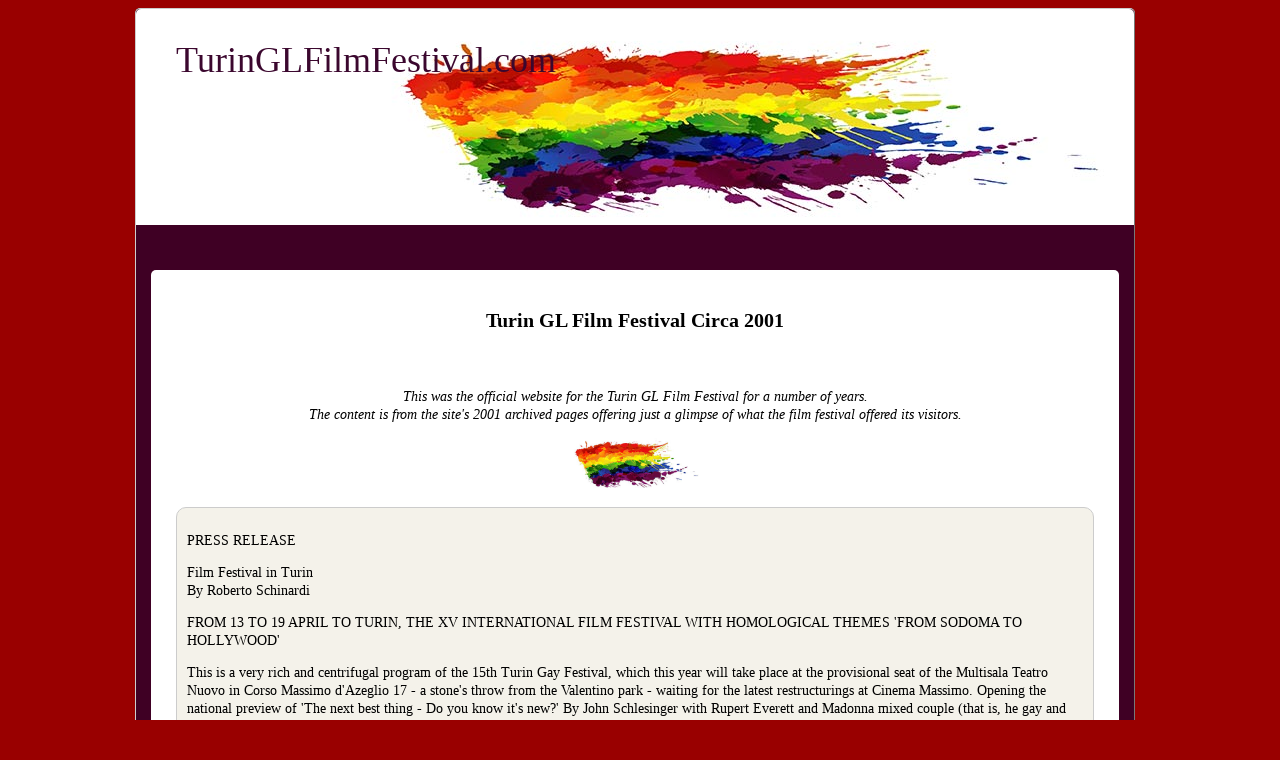

--- FILE ---
content_type: text/html; charset=UTF-8
request_url: https://www.turinglfilmfestival.com/
body_size: 17631
content:

<!DOCTYPE html>
<html lang="en">
<head>


<style type="text/css">
body {text-align:center; font-family:Fixedsys; background:#990000}
@media only screen and (min-width : 768px) {
/*and (min-width : 1224px) {*/
.small-only{display:none;}
.rounded-corners {border-radius:5px;}
.rounded-corners3 {-moz-border-radius:5px; -webkit-border-radius:5px; -khtml-border-radius:5px; border-radius: 5px;}

#outer_container {width:1010px; margin:0 auto; text-align:left; border:red groove 0px; position:relative;}
#handshake {width:8px; height:8px; position:absolute; right:0px;}
#top_social_bar {float:right; margin:0 20px 0 0; position:relative; top:3px; z-index:999;}
#top_nav_container {width:1000px; position:relative;  margin-top:7px; z-index:99; text-align:center; border:red groove 0px;}
#mega_nav {float:left; /*position:relative;  font-size:12px;*/}
#top_drop_nav {float:left;}

#main_container {clear:both; width:998px; 
background:#3f0024; background-position:top; border:#ccc groove 1px;}

#top {width:998px; margin-bottom:10px; -moz-border-radius-topleft:5px 5px; -moz-border-radius-topright:5px 5px; -webkit-border-top-left-radius:5px 5px; -webkit-border-top-right-radius:5px 5px; border-top-left-radius:5px 5px; border-top-right-radius:5px 5px; border:red groove 0px;}
#logo_container {float:left; border:#ccc groove 0px;}
#logo_text {padding:10px 10px 5px 20px; margin:20px 0 0 20px; font-size:36px;}
#logo2_text {font-style:italic; font-size:14px; text-align:center;}
#banner_link {float:left; width:400px; border:#ccc groove 0px; display:block;}
#top_right_container {float:right; width:475px; text-align:right; border:#ccc groove 0px;}
#search_box {clear:right; float:right; width:200px; margin:5px 20px 0 0; border:blue groove 0px;}
.logout_container {float:right; margin-top:5px;}
#upper_right_signup {clear:right; float:right; width:250px; font-size:12px; padding:7px 20px 0px 0; color:#333; border:blue groove 0px;}
#xtra_link{ float:right; font-size:12px; text-decoration:none; margin:0px 20px 0 0;}
#xtra_fields{ clear:both; display:none; position:relative; left:100px; width:300px; margin:25px 20px 0 20px; padding:10px; font-size:12px; text-align:center; background:#F2EFEF; border-radius:10px; border:#ccc groove 1px; }
label.error {float:left; width:75px; font-weight:normal; color:red; }
.hideifbig {display:none;}
.hideifsmall {}
.formfont {font-size:10px;}
.forme {font-size:12px; width:100px;}
.formp {font-size:12px; width:60px}
.cart_button_font {font-size:10px; border-radius:5px;}

#header_center_top {float:right; position:relative; left:75px; color:red; text-align:center; z-index:1; border:blue groove 0px;}
#center_top {font-size:20px; font-weight:bold; padding-top:25px; text-align:center; border:red groove 0px;}

#top_hor_nav {clear:left; width:998px; padding:5px 0; margin-top:10px; font-size:12px; text-align:center; background:#fff; border-top:#ccc solid 1px; border-bottom:#ccc solid 1px;}
#bottom_hor_nav {display:none; clear:both; width:998px; padding:5px 0; font-size:12px; text-align:center; background:#fff; border-top:#ccc solid 1px; border-bottom:#ccc solid 1px;}

#mobile {display:none;}

#dev_frags_top {position:relative; top:15px; text-align:center;}
#dev_frags_left {float:left; margin:15px 15px 0 0; background-color:transparent; text-align:center; width:230;}
#dev_frags_right {float:right; margin:15px 0 0 15px; background-color:transparent; text-align:center; width:; border:red groove 0px;}

#frags_left_container {float:left; margin:0 15px 0 0; background-color:transparent; text-align:center; width:230;}
#frags_right_container {float:right; margin:0 0 0 15px; background-color:transparent; text-align:center; width:;}
.frag_l {clear:left; float:left; margin:0 15px 0px 0; width:;}
.frag_r {clear:right; float:right; margin:0 0 0px 15px; width:;}

.frag {}

#left-nav-wrapper {float:left; width:230px; border:#ccc groove 0px;}
#left-nav {margin:15px 15px 15px 15px; padding:15px; font-size:12px; border-radius:20px; background:#fafafa; border:#ccc groove 1px;}
#below-nav {margin:15px; padding:15px 15px 0 15px; font-size:13px; border-radius:20px; ; border:#ccc groove 1px;}
#page_views {text-align:center; color:#ccc; border:red groove 0px;}

#content_container_wrapper {margin-top:20px; float:left; width:968px; ; border-left:#ccc groove 0px; position:relative; left:15px; }
#content_container {font-size:14px; line-height:18px; margin:15px 0; padding:15px; border-radius:5px;   background:#fff; }

#sitewide_robot_nav {width:900px; margin:10px auto; padding:10px; font-size:11px; line-height:12px; color:#838383; text-align:justify; border:red groove 0px;}

#prod-h1-container {width:70%; margin:0 auto; line-height:24px; border:red groove 0px;}
}


/*@media only screen and (max-width : 360px) {*/
@media only screen and (max-device-width : 767px) {
/*and (max-device-width : 480px) {*/

.big-only{display:none;}
#outer_container {width:100%; margin:0 auto; text-align:left; border:red groove 0px; position:relative;}
#handshake { display:none; width:8px; height:8px; background:#333; position:absolute; right:0px;}
#top_social_bar { display:none; float:right; margin:0 20px 0 0; position:relative; top:3px; z-index:999;}
#top_nav_container { display:none; width:px; position:relative;  margin-top:7px; z-index:99; text-align:center; border:red groove 0px;}
#mega_nav {float:left; position:relative;  font-size:12px;}
#top_drop_nav {float:left;}

#main_container {clear:both; background:#3f0024; background-position:top;}

#top {text-align:center; margin-bottom:10px; border:red groove 0px;}
#logo_container {border:#ccc groove 0px;}
#logo_text {padding:10px 10px 5px 20px; font-size:20px;}
#logo2_text {font-style:italic; font-size:18px; text-align:center;}
#banner_link {float:left; width:100%; border:#ccc groove 0px; display:block;}

#top_right_container {/*display:none; float:right; width:475px; text-align:right; border:#ccc groove 0px;*/}
#search_box { display:none; clear:right; float:right; width:200px; margin:5px 20px 0 0; border:blue groove 0px;}
.logout_container {float:left; padding:0 0 10px 10px; margin:5px 0px 0 0; border:red solid 0px;}
#cart_button {font-size:16px; position:relative; top:-5px;}
#upper_right_signup { display:none; clear:right; float:right; width:250px; font-size:16px; padding:7px 20px 0px 0; color:#333; border:blue groove 0px;}
#xtra_link{ float:left; font-size:16px; text-decoration:none; padding-bottom:10px; margin:0px 8px;}
#xtra_fields{ clear:both; display:none; width:100%; margin:20px 0; padding:10px 0; font-size:16px; text-align:center; background:#F2EFEF; border:#ccc groove 1px; }
label.error {float:left; width:75px; font-weight:normal; color:red; }
.hideifbig {}
.hideifsmall {display:none;}
.formfont {float:right; font-size:16px; margin-right:50px;}
.forme {font-size:16px; width:150px;}
.formp {font-size:16px; width:60px}
.cart_button_font {font-size:16px;}

#header_center_top {color:red; text-align:center; z-index:1; border:blue groove 0px;}
#center_top {clear:both; font-size:20px; font-weight:bold; text-align:center; border:red groove 0px;}

#top_hor_nav {clear:left; width:-22px; /*padding:5px 20px;*/ padding:20px 0 20px 20px; margin:10px 0; font-size:24px; line-height:35px; text-align:center; background:#fff; border-top:#ccc solid 1px; border-bottom:#ccc solid 1px;}
#bottom_hor_nav {clear:both; width:-22px; /*padding:5px 20px;*/ padding:20px 0 20px 20px; font-size:24px; line-height:35px; text-align:center; background:#fff; border-top:#ccc solid 1px; border-bottom:#ccc solid 1px;}

#mobile {text-align:center;}

#dev_frags_top {font-size:24px;}
#left-nav-wrapper { display:none; float:left; width:230px; border:#ccc groove 0px;}
#left-nav {display:none; margin:15px 15px 15px 15px; padding:15px; font-size:12px; border-radius:20px; background:#fafafa; border:#ccc groove 1px;}
#below-nav {margin:15px; padding:15px 15px 0 15px; font-size:13px; border-radius:20px; ; border:#ccc groove 1px;}
#page_views {text-align:center; color:#ccc; border:red groove 0px;}

#content_container_wrapper {float:left; margin-top:-50px; width:100%; overflow:hidden; ; border-left:#ccc groove 0px; }
#content_container {font-size:16px; line-height:18px; padding:5px 15px 15px 15px; margin:50px 0 15px 0; /*padding:15px; border-radius:20px;*/   background:#fff;}

#content_container img {float:none !important; width:90% !important; height:90% !important;}

#sitewide_robot_nav {margin:10px auto; padding:10px; font-size:11px; line-height:12px; color:#838383; text-align:justify; border:red groove 0px;}

/*h1{position:relative; top:-5px;}*/
#prod-h1-container {width:50%; margin:0 auto 5px auto; line-height:24px; border:red groove 0px;}

}


#content-wrapper {padding:0 15px 5px 15px;}

#rss_container {margin:-10px 20px 0 20px;}

#page_footer {clear:both; margin-top:10px; text-align:center; font-size:12px; line-height:18px; border-radius:10px; padding:1px; border:green groove 0px;}
#site_footer {clear:both; margin:15px 0; text-align:center; font-size:12px; line-height:18px; border:green groove 0px;}

h1{font-size:20px; padding:10px 0; line-height:24px;}
h2{font-size:16px; margin:0 0 3px 0;}
h3{font-size:14px; margin:0 0 5px 0;}

a.logo:link, a.logo:visited {color:#3b072e; text-decoration: none;}
a.logo:hover, a.logo:active {color:#f3b314;}
a.hor:link, a.hor:visited {font-family:Arial,Helvetica,sans-serif; color:#3C779F; text-decoration: none;}
a.hor:hover, a.hor:active {color:red;}
a.nav:link, a.nav:visited {font-family:Arial,Helvetica,sans-serif; color:#3C779F; text-decoration: none;}
a.nav:hover, a.nav:active {color:red;}

.indent{margin-left:10px;} .bold{font-weight:bold;} .bold-indent{margin-left:10px; font-weight:bold;} .center{width:100%; text-align:center; border:#red groove 1px;} .bold-center{font-weight:bold; width:100%; text-align:center; border:#red groove 1px;}

.rev-bm{position:relative; top:-30px;}
.clear {clear:both;}

.px12{font-size:12px;}
.px10{font-size:10px;}


</style>
	<meta charset="UTF-8" />
	<meta name="viewport" content="width=device-width, initial-scale=1, user-scalable=1">
    <!--[if lte IE 8]>
        <link rel="stylesheet" href="css/ie.css" media="screen" />
    <![endif]-->
    <link rel="stylesheet" href="//www.TurinGLFilmFestival.com/css/style.css?v=1.3" media="all" />
	<script src="//code.jquery.com/jquery-1.9.1.min.js"></script>
	
	<script src="//www.TurinGLFilmFestival.com/js/main.js"></script>
	
	
	<script src="//www.TurinGLFilmFestival.com/js/jquery.slider.js" ></script>
		<script src="//www.TurinGLFilmFestival.com/js/validate.js"></script>
  <script>
  $(document).ready(function(){
    $("#loginform").validate();
  });
  </script>



<title>Turin GL Film Festival</title>


<meta name="description" content="This was the official website for the Turin GL Film Festival for a number of years. The content is from the site's 2001 archived pages offering just a glimpse of what the film festival offered its visitors." />

<meta name="robots" content="index, follow, noodp, noydir" />
<link rel="canonical" href="https://www.turinglfilmfestival.com/" />


</head>
<body class="homepage">
<a name="top"></a>
<!--outer container-->
<div id="outer_container">

<div id="handshake"><a href="https://www.TurinGLFilmFestival.com/index.php?id=1&reveal=yes&view_only=yes" style="width:100%; height:100%; display:block;"></a></div>

<!--main container-->
<div id="main_container" class="rounded-corners">

<!--top-->

<div id="top"  style="height:216px; background-image:url('https://www.TurinGLFilmFestival.com/images/site-images/banner-home-page.jpg');">

<!-- logo link home either text or display block link -->
<div id="logo_container">
<div id="logo_text"><a href="https://www.TurinGLFilmFestival.com/" class="logo" title="Home">TurinGLFilmFestival.com<div id="logo2_text"></div></a>
</div>
</div>

<!--center_top container-->
<div id="header_center_top">
</div>
<!--close center_top container-->

<div class="clear"></div></div>
<!--close top-->

<!--hor nav-->
<!--close hor nav-->















<!--content-->
<div id="content_container_wrapper">
<div id="content_container">










<h1 class="page_title" align="center">Turin GL Film Festival Circa 2001</h1>

<p>&nbsp;</p>

<p align="center"><em>This was the official website for the Turin GL Film Festival for a number of years.<br />
The content is from the site&#39;s 2001 archived pages offering just a glimpse of what the film festival offered its visitors.</em></p>

<p style="text-align: center;"><img alt="" src="/images/banner-flag.jpg" style="width: 129px; height: 50px;" /></p>

<div style="padding:10px; margin:10px 10px 10px 10px; background:#f4f2ea; border-radius:10px; border:#ccc solid 1px;">
<p>PRESS RELEASE</p>

<p>Film Festival in Turin<br />
By Roberto Schinardi</p>

<p>FROM 13 TO 19 APRIL TO TURIN, THE XV INTERNATIONAL FILM FESTIVAL WITH HOMOLOGICAL THEMES &#39;FROM SODOMA TO HOLLYWOOD&#39;</p>

<p>This is a very rich and centrifugal program of the 15th Turin Gay Festival, which this year will take place at the provisional seat of the Multisala Teatro Nuovo in Corso Massimo d&#39;Azeglio 17 - a stone&#39;s throw from the Valentino park - waiting for the latest restructurings at Cinema Massimo. Opening the national preview of &#39;The next best thing - Do you know it&#39;s new?&#39; By John Schlesinger with Rupert Everett and Madonna mixed couple (that is, he gay and her heterosexual) who find themselves in bed together, have a son and must decide how to grow. Three popular compartments: feature films, short films and documentaries; Among the first, &#39;The Sex Einstein&#39; is the latest film by the militant Rosa Von Praunheim on the life of Dr. Magnus Hirschfeld, a former gay German gay maker, the creator of a Sexual Science Institute boycotted by the Nazi government. Among the documentaries to be reported on &#39;Journey to a Hate Free Millennium&#39; by Bedogne and Scarp on the murder of Matthew Shepard and Epstein&#39;s Paragraph 175 and Friedman&#39;s award-winning Berlin gossip.<br />
The retrospective is dedicated to English cinema, 17 significant titles from Ken Hughes&#39;s&#39; Carnation green &#39;to&#39; Meet Crisp &#39;by Nathan Evans (with the latest interview with Quentin Crisp),&#39; Maurice &#39;,&#39; Sunday Damned Sunday &#39;,&#39; Victim &#39;.<br />
This year&#39;s icons are the &quot;eternal&quot; Dalida and Joe Dallesandro, the &quot;warholian body&quot; object of uncontrolled veneration in the underground universe of Morrissey and Gainsbourg. The section &#39;Sometimes Returns&#39; is dedicated to the magnificent costumes of Adrian, who dived as Greta Garbo, Joan Crawford, Judy Garland.<br />
Finally, &#39;Which Jubilee&#39; is dedicated to the relationship between homosexuality and Catholic religion.<br />
This year they seem to be her disguised and transsexual master: we will see them as Bonnie and Clyde in the world premiere of &#39;Red lipstick&#39; by Alexandra King with Deborah Harry, Charlie&#39;s Angels&#39; model in &#39;Charlie!&#39; And even in the Brazilian parody of the documentary-horror The Blair Witch Project &#39;Blair&#39;s Cheque&#39;. The tricolor (and triglyceride) will be defended by a sword from our ineffable Platinette that will present Chiara Boni&#39;s collection in an evening fashion.</p>
</div>

<h2 align="center"><strong>15th&nbsp;TURIN INTERNATIONAL</strong> 2001<img alt="" src="/images/banner-flag.jpg" style="width: 129px; height: 50px;" /></h2>

<p>XVth INTERNATIONAL FESTIVAL OF GAY AND LESBIAN FILMS<br />
Presentation by Giovanni Minerba&nbsp;&nbsp;&nbsp;&nbsp;</p>

<p>Here we are again in the starting blocks, with the XV edition of the most unaccommodating Festival of current day schizophrenic Italy. A Festival which is unaccommodating but also - and it&#39;s a judgement shared by many - one of the most useful and important in the national calendar. We are very proud of this: both because our work is useful and because it allows us to offer and to have the chance to explore and get to know a certain kind of cinema. While doing so, the Festival becomes a place to share experiences and knowledge, a channel of communication.</p>

<p>No small achievement, in this schizophrenic and chameleon-like Country, where on one hand we are told by a survey (promoted by Explorer and the La Stampa newspaper) that most Italians do accept homosexuality; on the other, we are left (because of the closing down of Cinema Massimo) desperately looking for alternative accommodation ready to welcome the Festival. It has proved to be no easy task, until we were finally housed by Teatro Nuovo-Valentino. Rather than explain all this - as usual - as &quot;discrimination&quot;... on the contrary, we pressed on with our usual passion and commitment. And, thanks to all of you who have supported us, we have succeded. Again we wonder if all this doesn&#39;t come down to a certain fear still associated with the &quot;films which can change your life...&quot;. Who cares! As in any good melodrama, we believe that Loves wins all... The love for a Festival that, this time round again, has put together a programme catering for all tastes. Just flick through the catalogue.</p>

<hr />
<p><em>Thoughts: It&#39;s astounding the changes that have occurred in the last 15+ years in regards to gay rights and acceptance. Having said that, we have still a long road ahead of us as is evident by the destructive forces of the extreme right and the latest US president&#39;s policies. Just the other day while my partner was looking for the <a href="https://www.goodnightdog.com/dog-beds.html" style="color:#000; text-decoration:none;">perfect round luxury dog bed</a> for our devilish pekingese, Randall. We needed something that would coordinate with our living room decor which is what I call shabby French toille meets modern chic. I, on the other hand am perusing the conservative right judges that the Senate Republicans are poised to confirm. As it is the Republicans are already setting a record pace for circuit court picks. It freaks me out since confirming Trump&rsquo;s judicial picks could shape the direction of the U.S. court system for decades. Well, Albert is successful in his search for dog beds. He has found site called Goodnight Dogs that sells round dog beds in designer fabrics. One of the toile designs is perfect. It is a classic blue and white toile. That&#39;s a bright ray of success on a day that the anti-LGBT &lsquo;Religious Freedom&rsquo; bill is back being reintroduced by Sen. Mike Lee (R-Utah) which Trump has promised to sign. Let me move on from politics, it&#39;s soooo depressing. Ah, the NewFest is New York&rsquo;s LGBT film festival, highlighting the best in LGBT films from around the world has just announced its dates- OCTOBER 24 &ndash; 30, 2018. Since 1988, this has been one of the largest and most prestigious LGBT festivals in the world. Now that&#39;s a bright spot to look forward to.</em></p>

<hr />
<p>&nbsp;</p>

<h2 align="center">XV Turin International Gay and Lesbian Film Festival<br />
Special Events / With Jubilee</h2>

<p>&nbsp;&nbsp;&nbsp;&nbsp;&nbsp;&nbsp;&nbsp;&nbsp;&nbsp;&nbsp;&nbsp;<br />
<strong>METANOIA</strong><br />
by Filippo Gentiloni</p>

<p>Memory and reconciliation: the Church and its faults of the past. This is the title of a document prepared by the International Theological Commission on the occasion of Jubilee 2000. This mea culpa is a clear embrace between History and the Church: being in the History means to sin, reconciling should mean remember that sin and make it won&#39;t happen again. Which sin? Besides the possible lists - of violence, abuses, stakes, conquered indios, b-serie women - that could be lenghtened ad libitum, there is a guilt that lays under all others: the pretence of having a special place in History. A special place from where to judge without being judged; a cathedra from where to teach a truth without ever accepting any discussion, any confrontation with other truths. A sort of &#39;preferential lane&#39; abstracted form the control of the one who tries to arrange the circulation of ideas inside History. The Church, too, has to confess that sin, the most important and the worse of all, the one of Adam and Eve in the Garden of eden, of Narcissus in the Greek mythology: the presumptuousnes, the love for themselves, for success, for victory. This is the sin the Church should repent of today, pleading forgiveness from History, remembering of all those condemned, killed, martyrized, despised, dismissed, excluded in its name. In the Christian tradition, the world &#39;repentance&#39; translates a Greek world always featured in gospels, &#39;metanoia&#39;. But, more than repentace, &#39;metanoia&#39; means changing of route, of mentality, of life. Conversion. Without changing there is no repentance. The call to changement-repentance works for Christians as for the Church. Will the Church be able to answer this call beyond the celebrations for the Jubilee? Will men and women, sooner or later, be allowed to live without all the anthems that the Church daily bestows?</p>

<h2 style="text-align: center;">&nbsp;</h2>

<hr />
<hr />
<h2 style="text-align: center;"><img alt="" src="/images/banner-flag.jpg" style="width: 372px; height: 144px;" />&nbsp;&nbsp;&nbsp;&nbsp;&nbsp;&nbsp;&nbsp;&nbsp; &nbsp;<br />
<strong>THE MOVIES</strong><br />
&nbsp;&nbsp;&nbsp;&nbsp;&nbsp;&nbsp;&nbsp;&nbsp;&nbsp;&nbsp;&nbsp;</h2>

<p>&nbsp;&nbsp;&nbsp;&nbsp;&nbsp;&nbsp;&nbsp;<br />
<strong>BODY OF DISSENT </strong><br />
Canada, 1994<br />
director: Holly Nattall, Gordon Bowness, Cate Friesen, Greg Lichti<br />
screenplay: Holly Nattall, Gordon Bowness, Cate Friesen, Greg Lichti<br />
editor: Holly Nattal, on-line-Van LaPointe<br />
sound: Gordon Bowness<br />
music: Cate Friesen<br />
producer: Holly Nattall, Gordon Bowness, Cate Friesen, Greg Lichti<br />
production: Bridge Video Productions - Toronto<br />
distribution: Frameline<br />
video, 40&#39;, col.</p>

<p>Full recognition of gay and lesbian membership is one of the most divisive and problematic issues facing Christian churches today. This documentary video focuses on a number of very tenacious and spirited individuals, across Canada and United States. In spite of official censure, they have found a way to integrate their sexuality with their unique religious and cultural heritage. Through feature interviews, archival materials, original and choral music, and footage from community events, the stories of these women and men emerge as a mirror of the broader Mennonite and Brethren community.</p>

<p><strong>LILIES </strong><br />
Canada, 1996<br />
regia / director: John Greyson<br />
sceneggiatura / screenplay: Michel Marc Bouchard<br />
montaggio / editor: Andr&eacute; Corriveau<br />
fotografia / photography: Daniel Jobin<br />
musica / music: Mychael Danna<br />
suono / sound: Trip Brock, Shawn Holden, Lee Starkman.<br />
interpreti / cast: Brent Carver, Marcel Sabourin, Aubert Pallascio, Jason Cadieux, Danny Gilmore, Matthew Ferguson, Alexander Chapman<br />
produttori / producers: Robin Cass, Arnie Gelbart, Anna Stratton<br />
produzione / production: Triptych Media e Galafilm 35mm, 95&#39;, col.</p>

<p>When bishop Bilodeau arrives to hear the confession of an aging convict, Simon Doucet, the inmates lock him in their prison chapel while they become a richly-diverse cast of men and women playing out scenes from Simon&#39;s tragic past. It soon becomes clear that the story of Simon&#39;s love for a boy who died forty years earlier is also a disturbing chapter from the bishop youth. And as the fantastic story is detailed, the bishop begins to fear for his life.</p>

<p><strong>PIANESE NUNZIO 14 ANNI A MAGGIO</strong> | <strong>Pianese Nunzio 14 years in May</strong><br />
Italia, 1996<br />
director: Antonio Capuano<br />
screenplay: Antonio Capuano<br />
cast: Fabrizio Bentivoglio, Emanuele Gargiulo, Manuela Martinelli, Tonino Taiuti, Rosaria De Cicco, Teresa Saponangelo, Nando Triola.<br />
35mm, 115&#39;, col.</p>

<p>A young priest crusades against organized crime in his Naples neighbourhood but falls in love with a 13-year old boy. It&#39;s the chance the gangsters were waiting for to get rid of him. Will they be able to force the boy to accuse the priest of sexual harassment and have his reputation destroyed?</p>

<p><strong>SO. HO. HY. (SODOMY, HOMOPHOBIA, HYPOCRISY)</strong><br />
Italia, 1997<br />
director: Gustavo Solis Moya<br />
screenplay: Gustavo Solis Moya<br />
photography: Renato Cellone<br />
cast: Massimo Mangiardi<br />
video, 90&#39;&#39;, col.</p>

<p>Biofilmography:<br />
Born on 25.09.1971 in San Jos&egrave;, Costa Rica, Gustavo Solis Moya lives in Italy since 1996 where he attended several specialization courses in audio and video field. Since 1997 he realizes any kind of work: art videos, documentaries, musical videos and narrative short films, that have been screened in several italian and foreign festivals in Torino, Bologna, Palermo, Grenoble (France) and San Jos&eacute; (Costa Rica).</p>

<p>Prejudices. Fears. Lies. How many people pray God for one minute without shame?</p>

<p><strong>STOP THE CHURCH </strong><br />
USA, 1990<br />
director: Robert Hilferty<br />
screenplay: Robert Hilferty<br />
editor: Bob Huff<br />
photography: Robert Hilferty<br />
music: Hector Berlioz, Georg Friedrich H&auml;ndel<br />
producer: Robert Hilferty<br />
16mm, 23&#39;, col.</p>

<p>In Robert Hilferty&#39;s indictment of the Catholic church, the filmmaker looks at both sides of what this two-thousand-year-old power structure has meant to different people. Hilferty takes his audience from concept to fruition of the controversial demostration against Cardinal John O&#39;Connor at St. Patrick Cathedral in New York City in 1989. Through this journey we learn how Act Up works, from discussing the issues to taking action. The piece is a success story about individuals working together to regain power over their lives by challenging the forces which would otherwise unfavorably determine their fate.</p>

<p><strong>THE ABSOLUTION OF ANTHONY </strong><br />
USA, 1998<br />
director: Dean Slotar<br />
screenplay: Dean Slotar<br />
editor: Christopher Osborn<br />
cast: Joe Quintero, Carlos Rafart, Gary Stewart, Victor Garber<br />
producers: Jennifer Crean, Lindsay Jewett<br />
16mm, 13&#39;, col.</p>

<p>Biofilmography:<br />
Born in South Africa, Dean Slotar&#39;s first short film, Post Apartheid Popcorn premiered at the Telluride Film Festival in 1993. He has just completed production on Small Targets, a film about the war against land mines in Mozambique and is in pre-production for a film on Children Soldiers in Sierra Leone and Liberia. The Absolution of Anthony, his first narrative short film, was selected for the Shorts Competition at the Sundance Film Festival this year and has been invited to over 40 film festivals worldwide.</p>

<p>The Absolution of Anthony is a black comedy-drama, seen through the eyes of a 16 year old gay Latino teenager, Anthony, who lives with his Catholic grandfather in a working class neighborhood in the Bronx. Every Sunday Anthony can be found inside his room hiding behind the sexual anonimity of the telephone, which he uses to call the neighborhood boys. The story takes place on such Sunday where, through the unwitting intervention of the neighborhood priest, Anthony&#39;s hidden world is revealed as unfulfilling and he is given the courage to attempt real contact with another Bronx boy, Joe.</p>

<p align="center">+++</p>

<h2 align="center">ICONS</h2>

<p><strong>JOE DALLESANDRO, A BODY [</strong>Giampiero Frasca]</p>

<p>Joe Dallesandro, a body.<br />
Surely, in the most glorious period in American underground cinema, the body par excellence, the focal point of a movie concept comparable in importance to the ideal giullaresco, characterized by grotesque contorted facial expressions and gestures, Taylor Mead, or the ambiguity and ostentatious provocative Mario Montez.</p>

<p>A product of the company as all of Warhol&#39;s pictorial inventions, an ordinary person transformed into a work of art, crystallized in a frame of celluloid that serves as a frame, an extrapolation of the metropolitan substrate emptied of meaning and drama, an iteration that refers conceptual abstraction of the printing.</p>

<p>A sign of the times that becomes an image pop, an iconoclast tipping the star system concept according to the canons strictly Hollywood: all this is Joe Dallesandro as a film actor, a two-dimensional surface on which you can gaze and cancel nell&#39;atavico ideal of perfection of physical forms.</p>

<p>An icon in the literal sense of the word, a communication features, the externality, the mellow side dishes, liable to sublimate the very symbol of the attraction men understood as the body to be admired, to covet and desire for its high degree of perfection. He said John Waters, who has a long experience with regard to attendance filmic emblematic, which has always turned Dallesandro male sexuality in cinema, focusing in fact on the decisive actor moving from one image only rigidly fixed, almost mannerist painting or Renaissance, to a serial reproduction method characterized by the repetition of the shape thanks to the systematic succession of images and sequences, typical of cinematographic reproduction.</p>

<p>From playful and almost casual carnal activities Lonesome Cowboys , moving from brief and impromptu appearance of The Loves of Ondine , Dallesandro became real presence in the trilogy of Paul Morrisey, consisting of Flesh (1968), Trash (1970), Heat ( 1971)</p>

<p>Already the first shot of Flesh appears symptomatic regarding the role of Joe and his essential cinematic link with examples antecedents that had contributed to forming the same conception of Morrissey: Dallesandro lying on a sleeping bed while the camera lingers obsessively on his figure, on her naked body abandoned by the senses and expression.</p>

<p>For the history of cinema this is the image with which Dallesandro is delivered to the collective imagination: on the one hand the phenomenological resumption of dormant refer to the grueling challenge of Sleep guru Warhol, on the other hand forms the inseparable link between figure and body , including nudity and sensuality that will be a fundamental element of all atypical career Dallesandro.</p>

<p>No more late challenge in itself, since in this respect Jack Smith has already said everything, but exaggerated fixation of the roles involved in the cinematic representation: the viewer captures the look on the object, which acts as a catalyst and prevents element to Meanwhile, visual disturbances in space. The eye is caught by an element of the visual field that gives strength and charm into the scene and Joe Dallesandro, even before he became an actor, is transformed into entities, in a figurative role, in pure form that gives strength and meaning to the framework and It enriched with its simple presence ordering.</p>

<p>Morrissey cements the position of his singular superstar following the virtually complete immobility of the camera, insisting on the body, the flesh of static poses a Joe inert, completely unfazed, he feels upon himself the full extent of the eyes of a public that inevitably becomes his fervent admirer.</p>

<p>The full explanation of the force of Dallesandro provides it with almost meta-narrative mode, the artist in Flesh luring him on the streets of New York, transporting Room for who engages in statuesque poses that call to mind the greek ideal of beauty. Joe is a true object of worship for people with a particular taste, which abandons himself totally to the vision, adhering to the person emotionally.</p>

<p>The terms &quot;sympathetic&quot; and &quot;empathetic&quot;, cited by the artist, underline the unconditional fusion aesthetic that is realized between the viewer and the object of vision, it closed in its total atarassia of staging figure to be observed, to catalyze attention and to cancel his eyes in absolute contemplation captor.</p>

<p>The object Dallesandro, in its enviable imperturbability, also assumes the deep valence conceptual and visual contrast with the sordid environment that surrounds it, made of raw existential situations, euphemistically singular, desolatamente dingy. The Greek ideal of beauty within the frame produces a subtle tension ready to explode in all its extreme and violent contradiction.</p>

<p>The body, the face, the details that insist on biceps, nipples or the abs, are the iconographic counterpart of a world in decay with predominant prostitution, drugs, violence and exasperation of arriving: Joe, all &#39;interior of a society that can not see him actively involved because of his rasserenatrice function that is part of a perfect plan, completely outside of any temporal contingency, becomes a character even more passive, far away as ever from the events, in a sort of aura self-contemplation.</p>

<p>But the image of Dallesandro in the course of the trilogy evolves until exhausting the whole kit of the possibility that its underground sexuality has the ability to produce: the object of worship of Flesh turns into simple effigy in Trash, a mesto human simulacrum ravaged by drug addiction and from impotence which makes it an immobile figure, frozen in the total lack of explicitness of their sensual capacity.</p>

<p>The object is transformed into portrait without thickness, from the Greek statue is passed to the flatness of the painting. But it is only the evolution of a character who embodies the voyeurism of sexuality in every facet: in Heat Joe becomes the subject of discussion of the characters who speak of him off the field, while the camera accompanies him in his short walks in the Tropicana Motel . Still admiration, but only to take advantage of his body, which, with a new sense of movement, becomes a source of physical desire and not more visual, tactile longing which replaces the previous scopophilia.</p>

<p>After the trilogy, the icon becomes clich&eacute;: stallion who comforts the mad-doctor neglected wife in The monster is on the table ... Baron Frankenstein (Morrisey, 1974), handsome and vigorous Marxist in Dracula seeks virgin blood ... and died of thirst (Morrisey, 1974), gay trucker with anal obsessions in Je t&#39;aime, moi non plus (Gainsbourg, 1976), decadent and self-destructive character in the margin (Borowczyk, 1976), passionate lover in nocturnal movements (Breillat , 1979), even preacher Cry Baby (Waters, 1990), for an ironic reversal of the role now institutionalized Dallesandro that was clearly intended to stigmatize caustically hypocrisy of the American province.</p>

<p>A body without a soul, a conscious parody of divo that the attention on his carnality has been able to give rise to counter-cinema, material, organic, perhaps even hypnotic. When, that is, a simple figure becomes framing.</p>

<p>&nbsp;</p>

<p><strong>DALIDA: STAR, WOMAN</strong>, ICON [Marinella Venegoni]</p>

<p>Lost in the infinite repertoire of the music market, the character Dalida is still - 13 years after his death - the subject of a tenacious worship and even a bit mysterious.</p>

<p>His short life was a saga of love and death and woven loneliness music, a patchwork of romantic misadventures and human misery, however, were taking place under the glow of the spotlight and cameras and still in the big show business lie sheltered a warm voice, sensual, virtuous and powerful that subjugated to sensitive souls.</p>

<p>The added value of exoticism then amalgamated in his artistic work cultures and different languages, unwittingly stirring the &#39; &quot;high&quot; and &quot;low&quot;, the most popular song and chanson, with the natural ease of one who had seen and heard and practiced worlds and atmospheres also opposed.</p>

<p>He was born from there, a still little known Mediterranean melting pot by the masses, the charm of Dalida, Italian born in 1933 in Cairo by Calabrian father who left her an orphan at age 12, with a beauty still immature and ecomiche scarce resources; He became a typist, and was still Jolanda Gigliotti when she was elected &quot;Miss Egypt&quot;, a title that - as often happened more than once today - opened the possibility of a film career in non-memorable reality.</p>

<p>&nbsp;</p>

<p>&nbsp;</p>

<h2 align="center">Feature Films</h2>

<p><strong>DER EINSTEIN DES SEX - LEBEN UND WERK DES DR. MAGNUS HIRSCHFELD</strong>&nbsp;[Germania] regia/director: Rosa von Praunheim</p>

<p><strong>EDGE OF SEVENTEEN</strong>&nbsp;[USA] regia/director:David Moreton</p>

<p><strong>LE&Ccedil;ONS DE T&Eacute;N&Egrave;BRES</strong>&nbsp;[Francia] regia/director:Vincent Dieutre</p>

<p><strong>NO ONE SLEEPS</strong>&nbsp;[Germania] regia/director: Jochen Hick<br />
<br />
<strong>NO SE</strong>&nbsp;<strong>LO DIGAS A NADIE</strong>&nbsp;[Per&ugrave;] regia/director:Francisco J. Lombardi<br />
<br />
<strong>PUNKS&nbsp;</strong>[USA]&nbsp;regia/director:Patrick-Ian Polk<br />
<br />
<strong>SA PARAISO NI EFREN</strong>&nbsp;[Filippine] regia/director:Maryo J. Delos Reyes<br />
<br />
<strong>SOBREVIVIRE&#39;</strong>&nbsp;[Spagna] regia/directors :Alfonso Albacete/David Menkes<br />
<br />
<strong>SPIN THE BOTTLE</strong>&nbsp;[USA] regia/director: Jamie Yerkes<br />
<br />
<strong>SWALLOWS</strong>&nbsp;[USA] regia/director: Harvey Marks</p>

<p align="center">+++</p>

<h2 align="center">Short Films</h2>

<p><strong>BACK ROOM/</strong>&nbsp;id.&nbsp;[Spagna] 1999 regia/director: Guillem Morales&nbsp;<br />
<br />
<strong>CASUALTY/</strong>Casualit&agrave;&nbsp;[USA] 1999 regia/director: Andy Abrahams Wilson&nbsp;<br />
<br />
<strong>DAMA DA NOITE/</strong>Night Flower/La Signora della notte<strong>&nbsp;</strong>[Brasile] 1999 regia/director: M&agrave;rio Diamante&nbsp;<br />
<br />
<strong>KAMPVUUR/</strong>Camp Fire/Fal&ograve; da campo&nbsp;[Belgio] 1999/2000 regia/director: Bavo Defurne<br />
<br />
<strong>LATE SUMMER</strong>/Tarda estate&nbsp;[USA] 2000 regia/director: David Ottenhouse&nbsp;<br />
<br />
<strong>LESSON 9</strong>/Lezione n&deg; 9&nbsp;[USA] 1999 regia/director: Mark Taylor<strong>&nbsp;<br />
<br />
LOVE ME NOT/</strong>Non amarmi&nbsp;[USA] 1998 regia/director: Carl Weichert<br />
<br />
<strong>MAKBUL - HIS FAVOURED ONE/</strong>Makbul - Il suo favorito&nbsp;[Turchia] 1999 regia/director: H&uuml;seyin Karag&ouml;z<br />
<br />
<strong>PAIN AU CHOCOLAT/</strong>&nbsp;Plain or chocolate/Fagottino al cioccolato&nbsp;[Francia] 1998 regia/director: Didier Blasco&nbsp;<br />
<br />
<strong>PUTA DE OROS/</strong>Golden whore/Puttana d&#39;oro&nbsp;[Spagna] 1999 regia/director: Miquel Crespi Traveria<br />
<br />
<strong>ROCES/</strong>Frictions/Dissensi<strong>&nbsp;</strong>[Per&ugrave;] 1999 regia/director: Alvaro Velarde<br />
<br />
<strong>THE REUNION/</strong>Il ricongiungimento&nbsp;[Australia]&nbsp;1998 regia/director: Phillipa Newling&nbsp;<br />
<br />
<strong>TWO POINT FIVE</strong>/Due punto cinque[USA] 1999 regia/director: Greg Sirota</p>

<p align="center">+++</p>

<h2 align="center">Documentaries</h2>

<p><strong>AFTER STONEWALL/</strong>Dopo Stonewall&nbsp;[USA] 1999 regia: John Scagliotti, Janet Baus, Dan Hunt&nbsp;<br />
<br />
<strong>APOSTLES OF CIVILISED VICE/</strong>Apostoli del vizio civilizzato&nbsp;[Sud Africa] 1999 regia: Zackie Achmat&nbsp;<br />
<br />
<strong>HOPE IS THE THING WITH FEATHERS/</strong>La speranza &egrave; la cosa con le piume)&nbsp;[USA] 1999 regia: Andy Abrahams Wilson<br />
<br />
<strong>JOURNEY TO A HATE-FREE MILLENNIUM</strong>/Viaggio verso un millennio senza odio&nbsp;[USA] 1999 regia: Martin Bedogne, Brent Scarpo<br />
<br />
<strong>MY FEMME DIVINE/</strong>La mia donna divina&nbsp;[USA] 1999 regia: Karen Everett&nbsp;<br />
<br />
<strong>PARAGRAPH 175</strong>/Paragrafo 175&nbsp;[USA] 1999 regia: Rob Epstein, Jeffrey Friedman&nbsp;<br />
<br />
<strong>SADNESS - A monologue&nbsp;</strong>by William Yang/Tristezza - Monologo di William Yang[Australia] 1999 regia: Tony Ayres&nbsp;<br />
<br />
<strong>SOME GROUND TO STAND ON - A PORTRAIT OF BLUE LUNDEN/</strong>Del terreno su cui ergersi - Ritratto di Blue Lunden&nbsp;[UK] 1998 regia: Joyce P. Warshow&nbsp;<br />
<br />
<strong>TWO BRIDES AND A SCALPEL: DIARY OF A LESBIAN MARRIAGE/</strong>Due spose e un bisturi: diario di un matrimonio lesbico&nbsp;[Canada] 1999 regia: Mark Achbar</p>

<p>&nbsp;</p>

<h2 align="center"><strong>Retrospective: The Great British Cinema</strong></h2>

<p align="center"><strong>ALL THE MOVIES IN THIS SECTION</strong><br />
<strong>&nbsp;</strong><br />
<strong>A BIGGER SPLASH</strong><br />
<strong>DESIRE </strong><br />
<strong>LOOKING FOR LANGSTON</strong><br />
<strong>MAURICE</strong><br />
<strong>MEETING MR. CRISP</strong><br />
<strong>ORANGES ARE NOT ONLY FRUIT</strong><br />
<strong>PRICK UP YOUR EARS</strong><br />
<strong>ROSEBUD</strong><br />
<strong>SUNDAY BLOODY SUNDAY</strong><br />
<strong>THE ANGELIC CONVERSATION</strong><br />
<strong>THE L-SHAPED ROOM</strong><br />
<strong>THE NAKED CIVIL SERVANT</strong><br />
<strong>THE TRIALS OF OSCAR WILDE</strong><br />
<strong>VICTIM</strong><br />
<strong>WE THINK THE WORLD OF YOU</strong><br />
<strong>WHAT CAN I DO WITH A MALE NUDE?</strong><br />
<strong>WOMEN IN LOVE</strong></p>

<p><strong>THE BRITISH WAY WITH SEX </strong>by David Robinson<br />
The British have always had problems with sex. It is no accident that one of the longest-running farces on the English stage (it was also filmed) has as its title &quot;No Sex Please, we&#39;re British&quot;. Writing in the 1930s, the distinguished German sexologist Ivan Bloch attributed British inhibitions to a particular combination of hypocrisy and prudery which &quot;love only the surface veneer under which the darkest depravity may often lurk&quot;. He might also have added a national vice of self-righteousness which expresses itself in belligerent disapproval of the sexuality of others, if it diverges ever so slightly from our own.</p>

<p>Bloch himself cites an incident of 1810 when seven men accused of being members of a pederasts club, were taken through the streets of London in open carts and exposed in the pillory. The right-thinking citizens of London, in their thousands, pelted them with stones, rotten fish, fruit, and vegetables, dung, human excrement, animal entrails and the corpses of dogs and cats. The ammunition was brought in carts, and, with the men near dead from this assault, the authorities expressed their satisfaction that justice had been done. Some of the accused were almost certainly guiltless. Though homosexuality is now no longer pilloried in 21st-century Britain, the self-righteous have found other targets for disapprobation: the witch-hunting of imagined paedophiles, by press and public, currently runs the risk of being as mindless and dangerous.</p>

<p>The British would certainly pride themselves that attitudes to sexuality in general and homosexuality in particular have been transformed in the last quarter of the 20th century. Hours of tedious late-night television are today devoted to sex in all its aberrant forms (though a large part of the programmes are on the level of dirty jokes - a form which the British have traditionally used to deflect serious confrontation with sexuality). The press reflects an open acceptance of homosexuality. Public figures - leading politicians and business-men as well as actors and artists - have discovered that they can come out (even if not always voluntarily) without prejudicing their career. Currently Britains ministers of culture and agriculture and minister for Northern Ireland are openly gay.</p>

<p>But it is one thing for a minister or a pop star; quite another for working people living in the regions. In factories, offices, sport, schools, the army, the police force and indeed most areas of ordinary working life, even in the year 2000 it takes a courageous spirit to declare himself. Victimisation is still rife throughout British society. No doubt the vast majority of Britains homosexuals are still obliged to protect themselves with secrecy.</p>

<p>This contemporary British schizophrenia about sex surfaced in a number of phenomena at the turn of the 21st century. The death of Quentin Crisp (who had appeared in a number of films, even playing Queen Elizabeth in Sally Potter&#39;s Orlando) attracted astonishing media attention. Abused and persecuted in his youth and a figure of comedy and sometimes derision in his age, Crisp was acclaimed in death, sincerely and universally, as a national hero, a man with the courage to be himself. The celebration of Crisp&#39;s memory seemed to indicate a genuine yearning to escape the old vices of prudery, hypocrisy and self-effacement.</p>

<p>Yet at precisely the same moment, the debate over the proposed abolition of the notorious &quot;Clause 28&quot; (a law introduced under Margaret Thatcher, which forbids teachers from presenting positive views of homosexuality to their pupils) brought out of the backwoods a startling number of clerics and politicians and opinion-makers still harbouring the opinions and prejudices of a century ago. Many, you felt, had their dung and dead dogs all ready to pelt at the nearest queer.</p>

<p>More ambivalent was a growing spate of court cases in which homosexuals brought actions against employers and fellow-employees for discrimination and bullying on account of their sexual difference. The positive aspect of these cases is that the victims have the courage to bring them, and that they generally are vindicated; the downside is that they still have cause to bring them. This brief assessment of changing - and unchanging - British attitudes to sexuality is a necessary background against which to examine the paradox that, despite the national inhibitions, British cinema has gone further than any other in exploring the wilder shores of sexuality. No doubt American independent cinema has a much larger output of gay-themed films; but no country has a more impressive record of main-line films dealing with gay sexuality, or dealing with such a variety of aspects.</p>

<p>Once the English made polite bourgeois love stories and manly war dramas. Now international perceptions of British cinema are shaped by The Crying Game, Priest, Butterfly Kiss, Beautiful Thing, Hollow Reed, Different For Girls, Get Real, the unselfconscious homosexual passages of Four Weddings and a Funeral or the dark sexual subtexts o Naked or Trainspotting, the visions of Terence Davies and the lamented Derek Jarman, the memory of My Beautiful Laundrette and Victim.</p>

<p style="text-align: center;"><img alt="" src="/images/banner-flag.jpg" style="width: 129px; height: 50px;" /></p>

<p>&nbsp;</p>











<div /*id="page_footer"*/ style="font-size:24px; padding:20px; text-align:center;">TurinGLFilmFestival.com</div>

<div style="clear:both;"></div></div>
</div>
<!--close content-->










<!--hor nav-->
<!--close hor nav-->



<!--footer-->



<!--close footer-->

<div style="clear:left;"></div></div>
<!--close main container-->







</div>
<!--outer container-->



</body>
</html>

--- FILE ---
content_type: text/css
request_url: https://www.turinglfilmfestival.com/css/style.css?v=1.3
body_size: -122
content:
/* CSS Document for UNIQUE Per-Site styling */

.product-weight { display:none }
